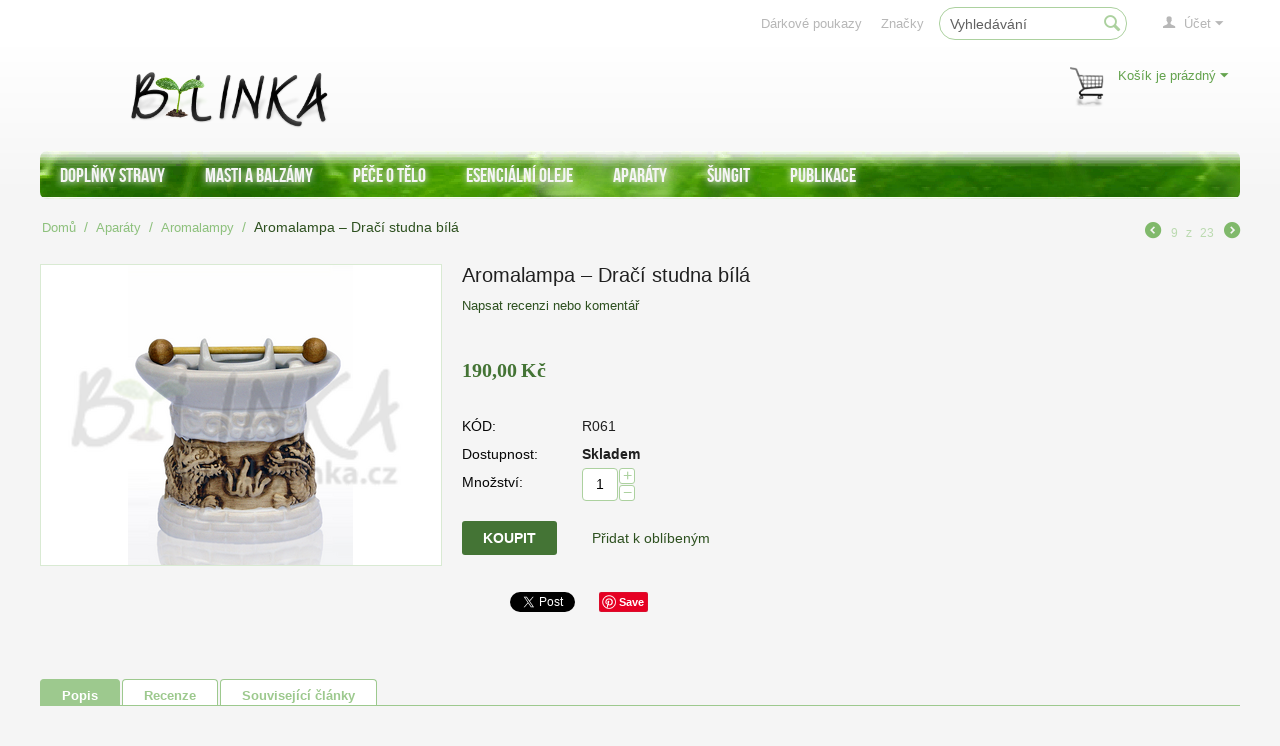

--- FILE ---
content_type: text/html; charset=utf-8
request_url: https://bylinka.cz/shop/aromalampa-draci-studna-bila.html
body_size: 16210
content:

<!DOCTYPE html>
<html lang="cs" dir="ltr">
<head>
<link rel="apple-touch-icon" sizes="180x180" href="/apple-touch-icon.png?v=12">
<link rel="icon" type="image/png" href="/favicon-32x32.png?v=12" sizes="32x32">
<link rel="icon" type="image/png" href="/favicon-16x16.png?v=12" sizes="16x16">
<link rel="manifest" href="/manifest.json?v=12">
<link rel="mask-icon" href="/safari-pinned-tab.svg?v=12" color="#5bbad5">
<link rel="shortcut icon" href="/favicon.ico?v=12">
<meta name="theme-color" content="#ffffff">
<title>Aromalampa – Dračí studna bílá</title>

<base href="https://bylinka.cz/shop/" />
<meta http-equiv="Content-Type" content="text/html; charset=utf-8" data-ca-mode="full" />
<meta name="viewport" content="width=device-width, initial-scale=1.0, maximum-scale=1.0, user-scalable=0" />

<meta name="description" content="Výška 10 0 cmMateriál keramika dřevoZhotovení ruční práce ve všech fázích" />


<meta name="keywords" content="aromalampa, aroma lampa, aromatizace, provonění, aromaterapie, esenciální, vonný, vonné, vůně, harmonizace" />

            <meta property="og:title" content="Aromalampa – Dračí studna bílá" />
            <meta property="og:url" content="https://bylinka.cz/shop/aromalampa-draci-studna-bila.html" />
            <meta property="og:image" content="http://bylinka.cz/shop/images/watermarked/1/detailed/2/al.draci.studna.bila.jpg" />
            <meta property="og:image:width" content="600" />
            <meta property="og:image:height" content="800" />
            <meta property="og:site_name" content="Bylinka.cz" />
    
                                        <meta property="og:type" content="" />

                                        <link rel="canonical" href="https://bylinka.cz/shop/aromalampa-draci-studna-bila.html" />







<link href="https://bylinka.cz/shop/images/logos/2/favicon.ico" rel="shortcut icon" type="image/x-icon" />
<link type="text/css" rel="stylesheet" href="https://bylinka.cz/shop/var/cache/misc/assets/design/themes/responsive/css/standalone.8c516af2d106505189812b410f34e0701716760620.css" />

<script type="text/javascript" data-no-defer>
(function(i,s,o,g,r,a,m){
    i['GoogleAnalyticsObject']=r;
    i[r]=i[r]||function(){(i[r].q=i[r].q||[]).push(arguments)},i[r].l=1*new Date();
    a=s.createElement(o), m=s.getElementsByTagName(o)[0];
    a.async=1;
    a.src=g;
    m.parentNode.insertBefore(a,m)
})(window,document,'script','//www.google-analytics.com/analytics.js','ga');
ga('create', 'UA-46965075-2', 'auto');
ga('send', 'pageview', '/shop/aromalampa-draci-studna-bila.html');
</script>


</head>

<body>

<div class="ty-tygh  " id="tygh_container">

<div id="ajax_overlay" class="ty-ajax-overlay"></div>
<div id="ajax_loading_box" class="ty-ajax-loading-box"></div>

<div class="cm-notification-container notification-container">
</div>

<div class="ty-helper-container" id="tygh_main_container">
    
         
        
<div class="tygh-top-panel clearfix">
    <div class="container-fluid  top-grid">
                    


                


    <div class="row-fluid ">                <div class="span16 top-links-grid" >
                <div class="ty-dropdown-box  top-my-account ty-float-right">
        <div id="sw_dropdown_135" class="ty-dropdown-box__title cm-combination unlogged">
            
                                <a class="ty-account-info__title" href="https://bylinka.cz/shop/profiles-update-cs.html">
        <i class="ty-icon-user"></i>&nbsp;
        <span class="ty-account-info__title-txt" >Účet</span>
        <i class="ty-icon-down-micro ty-account-info__user-arrow"></i>
    </a>

                        

        </div>
        <div id="dropdown_135" class="cm-popup-box ty-dropdown-box__content hidden">
            

<div id="account_info_135">
        <ul class="ty-account-info">
        
                        <li class="ty-account-info__item ty-dropdown-box__item"><a class="ty-account-info__a underlined" href="https://bylinka.cz/shop/orders-cs.html" rel="nofollow">Agenda</a></li>
                    
<li class="ty-account-info__item ty-dropdown-box__item"><a class="ty-account-info__a" href="https://bylinka.cz/shop/wishlist-cs.html" rel="nofollow">Oblíbené položky</a></li>
    </ul>

            <div class="ty-account-info__orders updates-wrapper track-orders" id="track_orders_block_135">
            <form action="https://bylinka.cz/shop/" method="POST" class="cm-ajax cm-post cm-ajax-full-render" name="track_order_quick">
                <input type="hidden" name="result_ids" value="track_orders_block_*" />
                <input type="hidden" name="return_url" value="index.php?dispatch=products.view&amp;product_id=1186" />

                <div class="ty-account-info__orders-txt">Sledování objednávek</div>

                <div class="ty-account-info__orders-input ty-control-group ty-input-append">
                    <label for="track_order_item135" class="cm-required hidden">Sledování objednávek</label>
                    <input type="text" size="20" class="ty-input-text cm-hint" id="track_order_item135" name="track_data" value="Č. objednávky/E-mail" />
                    <button title="Klik" class="ty-btn-go" type="submit"><i class="ty-btn-go__icon ty-icon-right-dir"></i></button>
<input type="hidden" name="dispatch" value="orders.track_request" />
                            
        <div class="captcha ty-control-group">
                    <p>
                <img id="verification_image_iv_6973c497342ec" class="ty-captcha__img" src="https://bylinka.cz/shop/index.php?dispatch=image.captcha&amp;verification_id=iv_6973c497342ec&amp;iv_6973c497342ec=" alt="" onclick="this.src += '|1' ;" width="110" height="30" />
                <i class="ty-icon-refresh ty-captcha__refresh" onclick="document.getElementById('verification_image_iv_6973c497342ec').src += '|1';"></i>
            </p>
                    <label for="verification_answer_iv_6973c497342ec" class="cm-required ty-captcha__label">Pro ochranu proti spamovým programům</label>
                    <input class="ty-captcha__input cm-autocomplete-off" type="text" id="verification_answer_iv_6973c497342ec" name="verification_answer" value= "" />
            <input type="hidden" name="verification_id" value= "iv_6973c497342ec" />
                <div  class="ty-captcha__txt left">přepište, prosím, symboly z pravého pole do levého.</div>
    </div>

                </div>
            </form>
        <!--track_orders_block_135--></div>
    
    <div class="ty-account-info__buttons buttons-container">
                    <a href="https://bylinka.cz/shop/login-cs.html?return_url=index.php%3Fdispatch%3Dproducts.view%26product_id%3D1186"  data-ca-target-id="login_block135" class="cm-dialog-opener cm-dialog-auto-size ty-btn ty-btn__secondary" rel="nofollow">Přihlášení</a><a href="https://bylinka.cz/shop/profiles-add-cs.html" rel="nofollow" class="ty-btn ty-btn__primary">Vytvořit účet</a>
                            <div  id="login_block135" class="hidden" title="Přihlášení">
                    <div class="ty-login-popup">
                        

        <form name="popup135_form" action="https://bylinka.cz/shop/" method="post">
    <input type="hidden" name="return_url" value="index.php?dispatch=products.view&amp;product_id=1186" />
    <input type="hidden" name="redirect_url" value="index.php?dispatch=products.view&amp;product_id=1186" />

                <div class="ty-control-group">
            <label for="login_popup135" class="ty-login__filed-label ty-control-group__label cm-required cm-trim cm-email">E-mail</label>
            <input type="text" id="login_popup135" name="user_login" size="30" value="" class="ty-login__input cm-focus" />
        </div>

        <div class="ty-control-group ty-password-forgot">
            <label for="psw_popup135" class="ty-login__filed-label ty-control-group__label ty-password-forgot__label cm-required">Heslo</label><a href="https://bylinka.cz/shop/index.php?dispatch=auth.recover_password" class="ty-password-forgot__a"  tabindex="5">Zapomenuté heslo?</a>
            <input type="password" id="psw_popup135" name="password" size="30" value="" class="ty-login__input" maxlength="32" />
        </div>

                    <div class="ty-login-reglink ty-center">
                <a class="ty-login-reglink__a" href="https://bylinka.cz/shop/profiles-add-cs.html" rel="nofollow">VYTVOŘIT ÚČET</a>
            </div>
        
                
        <div class="captcha ty-control-group">
                    <label for="verification_answer_iv_6973c49734735" class="cm-required ty-captcha__label">Pro ochranu proti spamovým programům</label>
                    <div class="cm-field-container">
                    <input class="ty-captcha__input cm-autocomplete-off" type="text" id="verification_answer_iv_6973c49734735" name="verification_answer" value= "" />
            <input type="hidden" name="verification_id" value= "iv_6973c49734735" />
                    <div class="ty-captcha__code">
                <img id="verification_image_iv_6973c49734735" class="ty-captcha__img" src="https://bylinka.cz/shop/index.php?dispatch=image.captcha&amp;verification_id=iv_6973c49734735&amp;no_session=Y&amp;iv_6973c49734735=" alt="" onclick="this.src += '|1' ;"  width="110" height="30" />
                <i class="ty-icon-refresh ty-captcha__refresh" onclick="document.getElementById('verification_image_iv_6973c49734735').src += '|1';"></i>
            </div>
            </div><!-- close .cm-field-container  -->
                <div  class="ty-captcha__txt left">přepište, prosím, symboly z pravého pole do levého.</div>
    </div>


        
        
            <div class="buttons-container clearfix">
                <div class="ty-float-right">
                        
 
    <button  class="ty-btn__login ty-btn__secondary ty-btn" type="submit" name="dispatch[auth.login]" >Přihlášení</button>


                </div>
                <div class="ty-login__remember-me">
                    <label for="remember_me_popup135" class="ty-login__remember-me-label"><input class="checkbox" type="checkbox" name="remember_me" id="remember_me_popup135" value="Y" />Zapamatuj si mě</label>
                </div>
            </div>
        

    </form>


                    </div>
                </div>
                        </div>
<!--account_info_135--></div>

        </div>
    </div><div class=" top-search ty-float-right">
        <div class="ty-search-block">
    <form action="https://bylinka.cz/shop/" name="search_form" method="get">
        <input type="hidden" name="subcats" value="Y" />
        <input type="hidden" name="pcode_from_q" value="Y" />
        <input type="hidden" name="pshort" value="Y" />
        <input type="hidden" name="pfull" value="Y" />
        <input type="hidden" name="pname" value="Y" />
        <input type="hidden" name="pkeywords" value="Y" />
        <input type="hidden" name="search_performed" value="Y" />

        


        <input type="text" name="q" size="17" value="" id="search_input" title="Vyhledávání" class="ty-search-block__input cm-hint" /><button title="Vyhledávání" class="ty-search-magnifier" type="submit"><i class="ty-icon-search"></i></button>
<input type="hidden" name="dispatch" value="search.results" />
        
    </form>
</div>


    </div><div class=" top-quick-links ty-float-right">
        
    

        <div class="ty-text-links-wrapper">
        <span id="sw_text_links_136" class="ty-text-links-btn cm-combination visible-phone">
            <i class="ty-icon-short-list"></i>
            <i class="ty-icon-down-micro ty-text-links-btn__arrow"></i>
        </span>
    
        <ul id="text_links_136" class="ty-text-links cm-popup-box ty-text-links_show_inline">
                            <li class="ty-text-links__item ty-level-0">
                    <a class="ty-text-links__a" href="https://bylinka.cz/shop/gift-certificates-cs.html">Dárkové poukazy</a> 
                                    </li>
                            <li class="ty-text-links__item ty-level-0">
                    <a class="ty-text-links__a" href="https://bylinka.cz/shop/index.php?dispatch=product_features.view_all&amp;filter_id=14">Značky</a> 
                                    </li>
                    </ul>

        </div>
    
    </div>
        </div>
    </div>
</div>
</div>

<div class="tygh-header clearfix">
    <div class="container-fluid  header-grid">
                    


    <div class="row-fluid ">                <div class="span5 offset1 top-logo-grid" >
                <div class=" top-logo">
        <div class="ty-logo-container">
    <a href="https://bylinka.cz/shop/" title="Bylinka.cz">
        <img src="https://bylinka.cz/shop/images/logos/2/logo_bylinka_5ddp-vm.png" width="223" height="57" alt="Bylinka.cz" class="ty-logo-container__image" />
    </a>
</div>
    </div>
        </div>
                    


                


                


                    <div class="span10 cart-content-grid" >
                <div class=" top-cart-content ty-float-right">
        
    <div class="ty-dropdown-box" id="cart_status_140">
         <div id="sw_dropdown_140" class="ty-dropdown-box__title cm-combination">
        <a href="https://bylinka.cz/shop/cart-cs.html">
            
                                    <i class="ty-minicart__icon ty-icon-basket empty"></i>
                    <span class="ty-minicart-title empty-cart ty-hand">&nbsp;&nbsp;&nbsp;&nbsp;&nbsp;&nbsp;&nbsp;Košík je prázdný</span>
                    <i class="ty-icon-down-micro"></i>
                            

        </a>
        </div>
        <div id="dropdown_140" class="cm-popup-box ty-dropdown-box__content hidden">
            
                <div class="cm-cart-content cm-cart-content-thumb cm-cart-content-delete">
                        <div class="ty-cart-items">
                                                            <div class="ty-cart-items__empty ty-center">&nbsp;&nbsp;&nbsp;&nbsp;&nbsp;&nbsp;&nbsp;Košík je prázdný</div>
                                                    </div>

                                                <div class="cm-cart-buttons ty-cart-content__buttons buttons-container hidden">
                            <div class="ty-float-left">
                                <a href="https://bylinka.cz/shop/cart-cs.html" rel="nofollow" class="ty-btn ty-btn__secondary">Zobrazit košík</a>
                            </div>
                                                        <div class="ty-float-right">
                                <a href="https://bylinka.cz/shop/checkout-cs.html" rel="nofollow" class="ty-btn ty-btn__primary">Zaplatit</a>
                            </div>
                                                    </div>
                        
                </div>
            

        </div>
    <!--cart_status_140--></div>



    </div>
        </div>
    </div>                


    <div class="row-fluid ">                <div class="span16 top-menu-grid" >
                <ul class="ty-menu__items cm-responsive-menu">
        
            <li class="ty-menu__item ty-menu__menu-btn visible-phone">
                <a class="ty-menu__item-link">
                    <i class="ty-icon-short-list"></i>
                    <span>Menu</span>
                </a>
            </li>

                                            
                        <li class="ty-menu__item cm-menu-item-responsive">
                                            <a class="ty-menu__item-toggle visible-phone cm-responsive-menu-toggle">
                            <i class="ty-menu__icon-open ty-icon-down-open"></i>
                            <i class="ty-menu__icon-hide ty-icon-up-open"></i>
                        </a>
                                        <a  href="https://bylinka.cz/shop/doplnky-stravy.html" class="ty-menu__item-link">
                        Doplňky stravy
                    </a>
                
                                            <div class="ty-menu__submenu" id="topmenu_9_e76ae2e3b50c778f05041bfec71570ea">
                            
                                <ul class="ty-menu__submenu-items cm-responsive-menu-submenu">
                                                                            <li class="ty-top-mine__submenu-col">
                                                                                        <div class="ty-menu__submenu-item-header">
                                                <a href="https://bylinka.cz/shop/preparaty.html" class="ty-menu__submenu-link">Preparáty</a>
                                            </div>
                                                                                            <a class="ty-menu__item-toggle visible-phone cm-responsive-menu-toggle">
                                                    <i class="ty-menu__icon-open ty-icon-down-open"></i>
                                                    <i class="ty-menu__icon-hide ty-icon-up-open"></i>
                                                </a>
                                                                                        <div class="ty-menu__submenu">
                                                <ul class="ty-menu__submenu-list cm-responsive-menu-submenu">
                                                                                                            
                                                                                                                                                                                <li class="ty-menu__submenu-item">
                                                                <a href="https://bylinka.cz/shop/tablety.html"                                                                        class="ty-menu__submenu-link">Tablety</a>
                                                            </li>
                                                                                                                                                                                <li class="ty-menu__submenu-item">
                                                                <a href="https://bylinka.cz/shop/extrakty-a-tinktury.html"                                                                        class="ty-menu__submenu-link">Extrakty a tinktury</a>
                                                            </li>
                                                                                                                                                                                <li class="ty-menu__submenu-item">
                                                                <a href="https://bylinka.cz/shop/fytokomplexy.html"                                                                        class="ty-menu__submenu-link">Fytokomplexy</a>
                                                            </li>
                                                                                                                                                                                <li class="ty-menu__submenu-item">
                                                                <a href="https://bylinka.cz/shop/synchrovitals.html"                                                                        class="ty-menu__submenu-link">SynchroVitals</a>
                                                            </li>
                                                                                                                                                                                <li class="ty-menu__submenu-item">
                                                                <a href="https://bylinka.cz/shop/sibirsky-propolis.html"                                                                        class="ty-menu__submenu-link">Sibiřský propolis</a>
                                                            </li>
                                                                                                                                                                                <li class="ty-menu__submenu-item">
                                                                <a href="https://bylinka.cz/shop/nealkoholicke-balzamy.html"                                                                        class="ty-menu__submenu-link">Nealkoholické balzámy</a>
                                                            </li>
                                                                                                                                                                                <li class="ty-menu__submenu-item">
                                                                <a href="https://bylinka.cz/shop/komplexy.html"                                                                        class="ty-menu__submenu-link">Komplexy</a>
                                                            </li>
                                                                                                                                                                                <li class="ty-menu__submenu-item">
                                                                <a href="https://bylinka.cz/shop/organicke-mineraly-elemvitals.html"                                                                        class="ty-menu__submenu-link">Organické minerály / ElemVitals</a>
                                                            </li>
                                                                                                                                                                                <li class="ty-menu__submenu-item">
                                                                <a href="https://bylinka.cz/shop/enterosgel.html"                                                                        class="ty-menu__submenu-link">Enterosgel</a>
                                                            </li>
                                                                                                                                                                                <li class="ty-menu__submenu-item">
                                                                <a href="https://bylinka.cz/shop/sirupy.html"                                                                        class="ty-menu__submenu-link">Sirupy</a>
                                                            </li>
                                                                                                                                                                        

                                                                                                    </ul>
                                            </div>
                                        </li>
                                                                            <li class="ty-top-mine__submenu-col">
                                                                                        <div class="ty-menu__submenu-item-header">
                                                <a href="https://bylinka.cz/shop/potraviny.html" class="ty-menu__submenu-link">Potraviny</a>
                                            </div>
                                                                                            <a class="ty-menu__item-toggle visible-phone cm-responsive-menu-toggle">
                                                    <i class="ty-menu__icon-open ty-icon-down-open"></i>
                                                    <i class="ty-menu__icon-hide ty-icon-up-open"></i>
                                                </a>
                                                                                        <div class="ty-menu__submenu">
                                                <ul class="ty-menu__submenu-list cm-responsive-menu-submenu">
                                                                                                            
                                                                                                                                                                                <li class="ty-menu__submenu-item">
                                                                <a href="https://bylinka.cz/shop/drte.html"                                                                        class="ty-menu__submenu-link">Drtě a oříšky</a>
                                                            </li>
                                                                                                                                                                                <li class="ty-menu__submenu-item">
                                                                <a href="https://bylinka.cz/shop/caje.html"                                                                        class="ty-menu__submenu-link">Čaje a byliny</a>
                                                            </li>
                                                                                                                                                                                <li class="ty-menu__submenu-item">
                                                                <a href="https://bylinka.cz/shop/cikorky-a-kavy.html"                                                                        class="ty-menu__submenu-link">Cikorky a kávy</a>
                                                            </li>
                                                                                                                                                                                <li class="ty-menu__submenu-item">
                                                                <a href="https://bylinka.cz/shop/zelena-kava.html"                                                                        class="ty-menu__submenu-link">Zelená káva</a>
                                                            </li>
                                                                                                                                                                                <li class="ty-menu__submenu-item">
                                                                <a href="https://bylinka.cz/shop/koreni.html"                                                                        class="ty-menu__submenu-link">Koření</a>
                                                            </li>
                                                                                                                                                                                <li class="ty-menu__submenu-item">
                                                                <a href="https://bylinka.cz/shop/chalva.html"                                                                        class="ty-menu__submenu-link">Chalva</a>
                                                            </li>
                                                                                                                                                                                <li class="ty-menu__submenu-item">
                                                                <a href="https://bylinka.cz/shop/stavy-a-napoje.html"                                                                        class="ty-menu__submenu-link">Šťávy a nápoje</a>
                                                            </li>
                                                                                                                                                                        

                                                                                                    </ul>
                                            </div>
                                        </li>
                                                                            <li class="ty-top-mine__submenu-col">
                                                                                        <div class="ty-menu__submenu-item-header">
                                                <a href="https://bylinka.cz/shop/lecive-oleje.html" class="ty-menu__submenu-link">Oleje za studena lisované</a>
                                            </div>
                                                                                            <a class="ty-menu__item-toggle visible-phone cm-responsive-menu-toggle">
                                                    <i class="ty-menu__icon-open ty-icon-down-open"></i>
                                                    <i class="ty-menu__icon-hide ty-icon-up-open"></i>
                                                </a>
                                                                                        <div class="ty-menu__submenu">
                                                <ul class="ty-menu__submenu-list cm-responsive-menu-submenu">
                                                                                                            
                                                                                                                                                                                <li class="ty-menu__submenu-item">
                                                                <a href="https://bylinka.cz/shop/50-ml.html"                                                                        class="ty-menu__submenu-link">Objem 50ml</a>
                                                            </li>
                                                                                                                                                                                <li class="ty-menu__submenu-item">
                                                                <a href="https://bylinka.cz/shop/100-ml.html"                                                                        class="ty-menu__submenu-link">Objem 100ml</a>
                                                            </li>
                                                                                                                                                                                <li class="ty-menu__submenu-item">
                                                                <a href="https://bylinka.cz/shop/200-ml.html"                                                                        class="ty-menu__submenu-link">Objem 200ml</a>
                                                            </li>
                                                                                                                                                                                <li class="ty-menu__submenu-item">
                                                                <a href="https://bylinka.cz/shop/250-ml.html"                                                                        class="ty-menu__submenu-link">Objem 250ml</a>
                                                            </li>
                                                                                                                                                                                <li class="ty-menu__submenu-item">
                                                                <a href="https://bylinka.cz/shop/500-ml.html"                                                                        class="ty-menu__submenu-link">Objem 500ml</a>
                                                            </li>
                                                                                                                                                                        

                                                                                                    </ul>
                                            </div>
                                        </li>
                                                                                                        </ul>
                            

                        </div>
                    
                            </li>
                                            
                        <li class="ty-menu__item ty-menu__item-nodrop">
                                        <a  href="https://bylinka.cz/shop/masti-a-balzamy.html" class="ty-menu__item-link">
                        Masti a balzámy
                    </a>
                            </li>
                                            
                        <li class="ty-menu__item cm-menu-item-responsive">
                                            <a class="ty-menu__item-toggle visible-phone cm-responsive-menu-toggle">
                            <i class="ty-menu__icon-open ty-icon-down-open"></i>
                            <i class="ty-menu__icon-hide ty-icon-up-open"></i>
                        </a>
                                        <a  href="https://bylinka.cz/shop/pece-o-telo.html" class="ty-menu__item-link">
                        Péče o tělo
                    </a>
                
                                            <div class="ty-menu__submenu" id="topmenu_9_654617840b18f3e8af6a999e720be470">
                            
                                <ul class="ty-menu__submenu-items cm-responsive-menu-submenu">
                                                                            <li class="ty-top-mine__submenu-col">
                                                                                        <div class="ty-menu__submenu-item-header">
                                                <a href="https://bylinka.cz/shop/pece-o-pokozku-a-plet.html" class="ty-menu__submenu-link">Péče o pokožku a pleť</a>
                                            </div>
                                                                                            <a class="ty-menu__item-toggle visible-phone cm-responsive-menu-toggle">
                                                    <i class="ty-menu__icon-open ty-icon-down-open"></i>
                                                    <i class="ty-menu__icon-hide ty-icon-up-open"></i>
                                                </a>
                                                                                        <div class="ty-menu__submenu">
                                                <ul class="ty-menu__submenu-list cm-responsive-menu-submenu">
                                                                                                            
                                                                                                                                                                                <li class="ty-menu__submenu-item">
                                                                <a href="https://bylinka.cz/shop/kosmeticke-kremy-a-masky-cs.html"                                                                        class="ty-menu__submenu-link">Kosmetické krémy, masky, mléka a séra</a>
                                                            </li>
                                                                                                                                                                                <li class="ty-menu__submenu-item">
                                                                <a href="https://bylinka.cz/shop/chronolong.html"                                                                        class="ty-menu__submenu-link">Chronolong</a>
                                                            </li>
                                                                                                                                                                                <li class="ty-menu__submenu-item">
                                                                <a href="https://bylinka.cz/shop/ciste-kosmeticke-oleje.html"                                                                        class="ty-menu__submenu-link">Čisté kosmetické oleje</a>
                                                            </li>
                                                                                                                                                                                <li class="ty-menu__submenu-item">
                                                                <a href="https://bylinka.cz/shop/specialni-kosmeticke-oleje.html"                                                                        class="ty-menu__submenu-link">Speciální kosmetické oleje</a>
                                                            </li>
                                                                                                                                                                                <li class="ty-menu__submenu-item">
                                                                <a href="https://bylinka.cz/shop/peeling.html"                                                                        class="ty-menu__submenu-link">Peeling</a>
                                                            </li>
                                                                                                                                                                                <li class="ty-menu__submenu-item">
                                                                <a href="https://bylinka.cz/shop/kosmeticke-jily.html"                                                                        class="ty-menu__submenu-link">Kosmetické jíly</a>
                                                            </li>
                                                                                                                                                                                <li class="ty-menu__submenu-item">
                                                                <a href="https://bylinka.cz/shop/masazni-oleje.html"                                                                        class="ty-menu__submenu-link">Masážní oleje</a>
                                                            </li>
                                                                                                                                                                        

                                                                                                    </ul>
                                            </div>
                                        </li>
                                                                            <li class="ty-top-mine__submenu-col">
                                                                                        <div class="ty-menu__submenu-item-header">
                                                <a href="https://bylinka.cz/shop/pece-o-vlasy.html" class="ty-menu__submenu-link">Péče o vlasy</a>
                                            </div>
                                                                                            <a class="ty-menu__item-toggle visible-phone cm-responsive-menu-toggle">
                                                    <i class="ty-menu__icon-open ty-icon-down-open"></i>
                                                    <i class="ty-menu__icon-hide ty-icon-up-open"></i>
                                                </a>
                                                                                        <div class="ty-menu__submenu">
                                                <ul class="ty-menu__submenu-list cm-responsive-menu-submenu">
                                                                                                            
                                                                                                                                                                                <li class="ty-menu__submenu-item">
                                                                <a href="https://bylinka.cz/shop/sampony.html"                                                                        class="ty-menu__submenu-link">Šampony</a>
                                                            </li>
                                                                                                                                                                                <li class="ty-menu__submenu-item">
                                                                <a href="https://bylinka.cz/shop/masky-na-vlasy.html"                                                                        class="ty-menu__submenu-link">Masky, balzámy, oleje a séra na vlasy</a>
                                                            </li>
                                                                                                                                                                        

                                                                                                    </ul>
                                            </div>
                                        </li>
                                                                            <li class="ty-top-mine__submenu-col">
                                                                                        <div class="ty-menu__submenu-item-header">
                                                <a href="https://bylinka.cz/shop/pece-o-zuby.html" class="ty-menu__submenu-link">Péče o zuby</a>
                                            </div>
                                                                                            <a class="ty-menu__item-toggle visible-phone cm-responsive-menu-toggle">
                                                    <i class="ty-menu__icon-open ty-icon-down-open"></i>
                                                    <i class="ty-menu__icon-hide ty-icon-up-open"></i>
                                                </a>
                                                                                        <div class="ty-menu__submenu">
                                                <ul class="ty-menu__submenu-list cm-responsive-menu-submenu">
                                                                                                            
                                                                                                                                                                                <li class="ty-menu__submenu-item">
                                                                <a href="https://bylinka.cz/shop/zvykaci-pryskyrice.html"                                                                        class="ty-menu__submenu-link">Žvýkací pryskyřice</a>
                                                            </li>
                                                                                                                                                                                <li class="ty-menu__submenu-item">
                                                                <a href="https://bylinka.cz/shop/zubni-pasty.html"                                                                        class="ty-menu__submenu-link">Zubní pasty</a>
                                                            </li>
                                                                                                                                                                                <li class="ty-menu__submenu-item">
                                                                <a href="https://bylinka.cz/shop/ustni-vody.html"                                                                        class="ty-menu__submenu-link">Ústní vody</a>
                                                            </li>
                                                                                                                                                                        

                                                                                                    </ul>
                                            </div>
                                        </li>
                                                                            <li class="ty-top-mine__submenu-col">
                                                                                        <div class="ty-menu__submenu-item-header">
                                                <a href="https://bylinka.cz/shop/pece-o-ruce.html" class="ty-menu__submenu-link">Péče o ruce a nohy</a>
                                            </div>
                                                                                        <div class="ty-menu__submenu">
                                                <ul class="ty-menu__submenu-list cm-responsive-menu-submenu">
                                                                                                    </ul>
                                            </div>
                                        </li>
                                                                            <li class="ty-top-mine__submenu-col">
                                                                                        <div class="ty-menu__submenu-item-header">
                                                <a href="https://bylinka.cz/shop/sprcha-a-lazen.html" class="ty-menu__submenu-link">Sprcha a lázeň</a>
                                            </div>
                                                                                            <a class="ty-menu__item-toggle visible-phone cm-responsive-menu-toggle">
                                                    <i class="ty-menu__icon-open ty-icon-down-open"></i>
                                                    <i class="ty-menu__icon-hide ty-icon-up-open"></i>
                                                </a>
                                                                                        <div class="ty-menu__submenu">
                                                <ul class="ty-menu__submenu-list cm-responsive-menu-submenu">
                                                                                                            
                                                                                                                                                                                <li class="ty-menu__submenu-item">
                                                                <a href="https://bylinka.cz/shop/francouzska-bio-mydla.html"                                                                        class="ty-menu__submenu-link">Francouzská BIO mýdla</a>
                                                            </li>
                                                                                                                                                                                <li class="ty-menu__submenu-item">
                                                                <a href="https://bylinka.cz/shop/intimni-hygiena.html"                                                                        class="ty-menu__submenu-link">Intimní hygiena</a>
                                                            </li>
                                                                                                                                                                                <li class="ty-menu__submenu-item">
                                                                <a href="https://bylinka.cz/shop/gely-a-mydla.html"                                                                        class="ty-menu__submenu-link">Gely a mýdla</a>
                                                            </li>
                                                                                                                                                                                <li class="ty-menu__submenu-item">
                                                                <a href="https://bylinka.cz/shop/soli-do-koupele.html"                                                                        class="ty-menu__submenu-link">Soli do koupele</a>
                                                            </li>
                                                                                                                                                                                <li class="ty-menu__submenu-item">
                                                                <a href="https://bylinka.cz/shop/peny-do-koupele.html"                                                                        class="ty-menu__submenu-link">Pěny do koupele</a>
                                                            </li>
                                                                                                                                                                        

                                                                                                    </ul>
                                            </div>
                                        </li>
                                                                                                        </ul>
                            

                        </div>
                    
                            </li>
                                            
                        <li class="ty-menu__item cm-menu-item-responsive">
                                            <a class="ty-menu__item-toggle visible-phone cm-responsive-menu-toggle">
                            <i class="ty-menu__icon-open ty-icon-down-open"></i>
                            <i class="ty-menu__icon-hide ty-icon-up-open"></i>
                        </a>
                                        <a  href="https://bylinka.cz/shop/esencialni-oleje.html" class="ty-menu__item-link">
                        Esenciální oleje
                    </a>
                
                                        
                        <div class="ty-menu__submenu">
                            <ul class="ty-menu__submenu-items ty-menu__submenu-items-simple cm-responsive-menu-submenu">
                                

                                                                                                        <li class="ty-menu__submenu-item">
                                        <a class="ty-menu__submenu-link"  href="https://bylinka.cz/shop/ciste-esencialni-oleje.html">Čisté esenciální oleje</a>
                                    </li>
                                                                                                        <li class="ty-menu__submenu-item">
                                        <a class="ty-menu__submenu-link"  href="https://bylinka.cz/shop/esencialni-oleje-zverokruh.html">Esenciální oleje Zvěrokruh</a>
                                    </li>
                                                                                                        <li class="ty-menu__submenu-item">
                                        <a class="ty-menu__submenu-link"  href="https://bylinka.cz/shop/esencialni-oleje-do-sauny.html">Esenciální oleje do sauny</a>
                                    </li>
                                                                                                        <li class="ty-menu__submenu-item">
                                        <a class="ty-menu__submenu-link"  href="https://bylinka.cz/shop/aromakompozice.html">Aromakompozice</a>
                                    </li>
                                                                                                        <li class="ty-menu__submenu-item">
                                        <a class="ty-menu__submenu-link"  href="https://bylinka.cz/shop/interierove-vune.html">Interiérové vůně</a>
                                    </li>
                                                                
                                

                            </ul>
                        </div>
                    
                            </li>
                                            
                        <li class="ty-menu__item cm-menu-item-responsive ty-menu__item-active">
                                            <a class="ty-menu__item-toggle visible-phone cm-responsive-menu-toggle">
                            <i class="ty-menu__icon-open ty-icon-down-open"></i>
                            <i class="ty-menu__icon-hide ty-icon-up-open"></i>
                        </a>
                                        <a  href="https://bylinka.cz/shop/aparaty.html" class="ty-menu__item-link">
                        Aparáty
                    </a>
                
                                        
                        <div class="ty-menu__submenu">
                            <ul class="ty-menu__submenu-items ty-menu__submenu-items-simple cm-responsive-menu-submenu">
                                

                                                                                                        <li class="ty-menu__submenu-item ty-menu__submenu-item-active">
                                        <a class="ty-menu__submenu-link"  href="https://bylinka.cz/shop/aromalampy.html">Aromalampy</a>
                                    </li>
                                                                                                        <li class="ty-menu__submenu-item">
                                        <a class="ty-menu__submenu-link"  href="https://bylinka.cz/shop/napojove-sady.html">Nápojové sady</a>
                                    </li>
                                                                                                        <li class="ty-menu__submenu-item">
                                        <a class="ty-menu__submenu-link"  href="https://bylinka.cz/shop/vyrobky-z-cedru.html">Výrobky z cedru</a>
                                    </li>
                                                                                                        <li class="ty-menu__submenu-item">
                                        <a class="ty-menu__submenu-link"  href="https://bylinka.cz/shop/pomucky.html">Pomůcky</a>
                                    </li>
                                                                
                                

                            </ul>
                        </div>
                    
                            </li>
                                            
                        <li class="ty-menu__item ty-menu__item-nodrop">
                                        <a  href="https://bylinka.cz/shop/sungit.html" class="ty-menu__item-link">
                        Šungit
                    </a>
                            </li>
                                            
                        <li class="ty-menu__item ty-menu__item-nodrop">
                                        <a  href="https://bylinka.cz/shop/publikace.html" class="ty-menu__item-link">
                        Publikace
                    </a>
                            </li>
        
        

    </ul>
        </div>
    </div>
</div>
</div>

<div class="tygh-content clearfix">
    <div class="container-fluid  content-grid">
                    


    <div class="row-fluid ">                <div class="span16 breadcrumbs-grid" >
                <div id="breadcrumbs_10">

    <div class="ty-breadcrumbs clearfix">
        <a href="https://bylinka.cz/shop/" class="ty-breadcrumbs__a">Domů</a><span class="ty-breadcrumbs__slash">/</span><a href="https://bylinka.cz/shop/aparaty.html" class="ty-breadcrumbs__a">Aparáty</a><span class="ty-breadcrumbs__slash">/</span><a href="https://bylinka.cz/shop/aromalampy.html" class="ty-breadcrumbs__a">Aromalampy</a><span class="ty-breadcrumbs__slash">/</span><span class="ty-breadcrumbs__current">Aromalampa – Dračí studna bílá</span>	<div class="ty-product-switcher">
	    <a class="ty-product-switcher__a ty-product-switcher__a-left " href="https://bylinka.cz/shop/aromalampa-draci-pagoda-bila.html" title="Předchozí" ><i class="ty-product-switcher__icon ty-icon-left-circle"></i></a>
	        <span class="switcher-selected-product">9</span>
	        <span>z</span>
	        <span class="switcher-total">23</span>
	    <a class="ty-product-switcher__a ty-product-switcher__a-right " href="https://bylinka.cz/shop/aromalampa-draci-studna-cerna.html" title="Další" ><i class="ty-product-switcher__icon ty-icon-right-circle"></i></a>
	</div>

    </div>
<!--breadcrumbs_10--></div>
        </div>
    </div>                


    <div class="row-fluid ">                <div class="span16 main-content-grid" >
                <!-- Inline script moved to the bottom of the page -->
<div class="ty-product-block ty-product-detail">
    <div class="ty-product-block__wrapper clearfix">
    <div itemscope itemtype="http://schema.org/Product">
    <meta itemprop="sku" content="R061" />
    <meta itemprop="name" content="Aromalampa – Dračí studna bílá" />
    <meta itemprop="description" content="&lt;p&gt;&lt;em&gt;Výška&lt;/em&gt;: 10,0 cm&lt;/p&gt;&lt;p&gt;&lt;em&gt;Materiál&lt;/em&gt;: keramika, dřevo&lt;/p&gt;&lt;p&gt;&lt;em&gt;Zhotovení&lt;/em&gt;: ruční práce ve všech fázích&lt;/p&gt;" />

    <div itemprop="offers" itemscope="" itemtype="http://schema.org/Offer">
                        <link itemprop="availability" href="http://schema.org/InStock" />
                            <meta itemprop="priceCurrency" content="CZK"/>
            <meta itemprop="price" content="190"/>
            </div>

    
    


</div>
                                    
    
    






























            <div class="ty-product-block__img-wrapper">
                
                                            <div class="ty-product-block__img cm-reload-1186" id="product_images_1186_update">

                                                            

                            
    
    
    
<div class="ty-product-img cm-preview-wrapper">
<a id="det_img_link_11866973c4973fa6c_2597" data-ca-image-id="preview[product_images_11866973c4973fa6c]" class="cm-image-previewer cm-previewer ty-previewer" data-ca-image-width="600" data-ca-image-height="800" href="https://bylinka.cz/shop/images/watermarked/1/detailed/2/al.draci.studna.bila.jpg" title="Aromalampa – Dračí studna bílá"><img class="ty-pict    "  id="det_img_11866973c4973fa6c_2597"  src="https://bylinka.cz/shop/images/watermarked/1/thumbnails/400/300/detailed/2/al.draci.studna.bila.png" alt="Aromalampa – Dračí studna bílá" title="Aromalampa – Dračí studna bílá"  />
<span class="ty-previewer__icon hidden-phone"></span></a>

</div>



<!-- Inline script moved to the bottom of the page -->
<!-- Inline script moved to the bottom of the page -->



                        <!--product_images_1186_update--></div>
                                    

            </div>
            <div class="ty-product-block__left">
                                <form action="https://bylinka.cz/shop/" method="post" name="product_form_1186" enctype="multipart/form-data" class="cm-disable-empty-files  cm-ajax cm-ajax-full-render cm-ajax-status-middle ">
<input type="hidden" name="result_ids" value="cart_status*,wish_list*,checkout*,account_info*" />
<input type="hidden" name="redirect_url" value="index.php?dispatch=products.view&amp;product_id=1186" />
<input type="hidden" name="product_data[1186][product_id]" value="1186" />


                
                                            <h1 class="ty-product-block-title" >Aromalampa – Dračí studna bílá</h1>
                    
                    
                        <div class="brand">
                            


                        </div>
                    

                
    <div class="ty-discussion__rating-wrapper" id="average_rating_product">
            
            
        
    

    



                <a class="ty-discussion__review-write cm-dialog-opener cm-dialog-auto-size" data-ca-target-id="new_post_dialog_1186" rel="nofollow">Napsat recenzi nebo komentář</a>
    <!--average_rating_product--></div>


                                                                                
                
                                


                <div class="prices-container price-wrap">
                                            <div class="ty-product-prices">
                                        <span class="cm-reload-1186" id="old_price_update_1186">
            
                        

        <!--old_price_update_1186--></span>
    &nbsp;                    
                                            <div class="ty-product-block__price-actual">
                                <span class="cm-reload-1186 ty-price-update" id="price_update_1186">
        <input type="hidden" name="appearance[show_price_values]" value="1" />
        <input type="hidden" name="appearance[show_price]" value="1" />
                                
                                    <span class="ty-price" id="line_discounted_price_1186"><span id="sec_discounted_price_1186" class="ty-price-num">190,00</span>&nbsp;<span class="ty-price-num">Kč</span></span>
                            

                        <!--price_update_1186--></span>

                        </div>
                    
                                                    
                                        <span class="cm-reload-1186" id="line_discount_update_1186">
            <input type="hidden" name="appearance[show_price_values]" value="1" />
            <input type="hidden" name="appearance[show_list_discount]" value="1" />
                    <!--line_discount_update_1186--></span>
    
                        </div>
                                    </div>

                                <div class="ty-product-block__option">
                                                <div class="cm-reload-1186" id="product_options_update_1186">
        <input type="hidden" name="appearance[show_product_options]" value="1" />
        
                                                    
<input type="hidden" name="appearance[details_page]" value="1" />
    <input type="hidden" name="additional_info[info_type]" value="D" />
    <input type="hidden" name="additional_info[get_icon]" value="1" />
    <input type="hidden" name="additional_info[get_detailed]" value="1" />
    <input type="hidden" name="additional_info[get_additional]" value="" />
    <input type="hidden" name="additional_info[get_options]" value="1" />
    <input type="hidden" name="additional_info[get_discounts]" value="1" />
    <input type="hidden" name="additional_info[get_features]" value="" />
    <input type="hidden" name="additional_info[get_extra]" value="" />
    <input type="hidden" name="additional_info[get_taxed_prices]" value="1" />
    <input type="hidden" name="additional_info[get_for_one_product]" value="1" />
    <input type="hidden" name="additional_info[detailed_params]" value="1" />
    <input type="hidden" name="additional_info[features_display_on]" value="C" />


<!-- Inline script moved to the bottom of the page -->

        

    <!--product_options_update_1186--></div>
    
                </div>
                
                <div class="ty-product-block__advanced-option clearfix">
                                                                        <div class="cm-reload-1186" id="advanced_options_update_1186">
            
            
            

        <!--advanced_options_update_1186--></div>
    
                                    </div>

                <div class="ty-product-block__sku">
                                                    <div class="ty-control-group ty-sku-item cm-reload-1186" id="sku_update_1186">
            <input type="hidden" name="appearance[show_sku]" value="1" />
            <label class="ty-control-group__label" id="sku_1186">KÓD:</label>
            <span class="ty-control-group__item" id="product_code_1186">R061</span>
        <!--sku_update_1186--></div>
    
                </div>

                                <div class="ty-product-block__field-group">
                                        
    <div class="cm-reload-1186 stock-wrap" id="product_amount_update_1186">
        <input type="hidden" name="appearance[show_product_amount]" value="1" />
                                                        <div class="ty-control-group product-list-field">
                        <label class="ty-control-group__label">Dostupnost:</label>
                        <span class="ty-qty-in-stock ty-control-group__item" id="in_stock_info_1186">Skladem</span>
                    </div>
                                        <!--product_amount_update_1186--></div>




                                            
        <div class="cm-reload-1186" id="qty_update_1186">
        <input type="hidden" name="appearance[show_qty]" value="1" />
        <input type="hidden" name="appearance[capture_options_vs_qty]" value="" />
                            
                    <div class="ty-qty clearfix changer" id="qty_1186">
                <label class="ty-control-group__label" for="qty_count_1186">Množství:</label>                                <div class="ty-center ty-value-changer cm-value-changer">
                                            <a class="cm-increase ty-value-changer__increase">&#43;</a>
                                        <input type="text" size="5" class="ty-value-changer__input cm-amount" id="qty_count_1186" name="product_data[1186][amount]" value="1" data-ca-min-qty="1" />
                                            <a class="cm-decrease ty-value-changer__decrease">&minus;</a>
                                    </div>
                            </div>
                            <!--qty_update_1186--></div>
    



                                            
                </div>
                
                                    

                
                


 



                <div class="ty-product-block__button">
                    
                                        <div class="cm-reload-1186 " id="add_to_cart_update_1186">
<input type="hidden" name="appearance[show_add_to_cart]" value="1" />
<input type="hidden" name="appearance[show_list_buttons]" value="1" />
<input type="hidden" name="appearance[but_role]" value="big" />
<input type="hidden" name="appearance[quick_view]" value="" />


                    
 
    <button id="button_cart_1186" class="ty-btn__primary ty-btn__big ty-btn__add-to-cart cm-form-dialog-closer ty-btn" type="submit" name="dispatch[checkout.add..1186]" >Koupit</button>


    


        
 
    <a  class="ty-btn ty-btn__text ty-add-to-wish cm-submit text-button" id="button_wishlist_1186" data-ca-dispatch="dispatch[wishlist.add..1186]">Přidat k oblíbeným</a>





<!--add_to_cart_update_1186--></div>


                                        
                </div>

                
                                </form>


                
                
    <ul class="ty-social-buttons">
                        <li class="ty-social-buttons__inline"><div class="g-plusone" data-size="standard" data-annotation="bubble" data-align="left" data-expandTo="top" data-recommendations="yes" ></div>
<!-- Inline script moved to the bottom of the page -->
</li>
                                <li class="ty-social-buttons__inline"><div id="fb-root"></div>
<div class="fb-like" data-lang="cs" data-layout="button_count" data-href="https://bylinka.cz/shop/aromalampa-draci-studna-bila.html" data-send="true" data-show-faces="false" data-action="like" data-font="arial" data-colorscheme="light" data-width="450" ></div>
<!-- Inline script moved to the bottom of the page -->
</li>
                                <li class="ty-social-buttons__inline"><a href="https://twitter.com/share" class="twitter-share-button" data-lang="cs" data-size="medium" data-count="horizontal" data-url="https://bylinka.cz/shop/aromalampa-draci-studna-bila.html" >Tweet</a>
<!-- Inline script moved to the bottom of the page -->
</li>
                                <li class="ty-social-buttons__inline"><a href="//pinterest.com/pin/create/button/?url=https%3A%2F%2Fbylinka.cz%2Fshop%2Faromalampa-draci-studna-bila.html&amp;media=http%3A%2F%2Fbylinka.cz%2Fshop%2Fimages%2Fwatermarked%2F1%2Fdetailed%2F2%2Fal.draci.studna.bila.jpg&amp;description=V%C3%BD%C5%A1ka%3A+10%2C0+cmMateri%C3%A1l%3A+keramika%2C+d%C5%99evoZhotoven%C3%AD%3A+ru%C4%8Dn%C3%AD+pr%C3%A1ce+ve+v%C5%A1ech+f%C3%A1z%C3%ADch" data-pin-do="buttonPin" data-pin-shape="rect" data-pin-height="20" data-pin-color="gray" ><img src="//assets.pinterest.com/images/pidgets/pinit_fg_en_rect_red_20.png" alt="Pinterest"></a>
<!-- Inline script moved to the bottom of the page -->
</li>
                </ul>


                                

                    
                            </div>
        
    
    <div class="ty-discussion-post-popup hidden" id="new_post_dialog_1186" title="Napsat recenzi nebo komentář">
<form action="https://bylinka.cz/shop/" method="post" class=" posts-form" name="add_post_form" id="add_post_form_1186">

<input type="hidden" name="result_ids" value="posts_list*,new_post*,average_rating*">
<input type ="hidden" name="post_data[thread_id]" value="1935" />
<input type ="hidden" name="redirect_url" value="https://bylinka.cz/shop/aromalampa-draci-studna-bila.html?selected_section=discussion#discussion" />
<input type="hidden" name="selected_section" value="" />

<div id="new_post_1186">

<div class="ty-control-group">
    <label for="dsc_name_1186" class="ty-control-group__title cm-required">Vaše jméno</label>
    <input type="text" id="dsc_name_1186" name="post_data[name]" value="" size="50" class="ty-input-text-large" />
</div>

<div class="ty-control-group">
        <label for="rating_1186" class="ty-control-group__title cm-required cm-multiple-radios">Vaše hodnocení</label>
    <div class="clearfix cm-field-container">
    <div class="ty-rating" id="rating_1186">
                        <input type="radio" id="rating_1186_5" class="ty-rating__check" name="post_data[rating_value]" value="5" /><label class="ty-rating__label" for="rating_1186_5" title="Skvělé">Skvělé</label>
                        <input type="radio" id="rating_1186_4" class="ty-rating__check" name="post_data[rating_value]" value="4" /><label class="ty-rating__label" for="rating_1186_4" title="Velmi dobré">Velmi dobré</label>
                        <input type="radio" id="rating_1186_3" class="ty-rating__check" name="post_data[rating_value]" value="3" /><label class="ty-rating__label" for="rating_1186_3" title="Průměrné">Průměrné</label>
                        <input type="radio" id="rating_1186_2" class="ty-rating__check" name="post_data[rating_value]" value="2" /><label class="ty-rating__label" for="rating_1186_2" title="Nic moc">Nic moc</label>
                        <input type="radio" id="rating_1186_1" class="ty-rating__check" name="post_data[rating_value]" value="1" /><label class="ty-rating__label" for="rating_1186_1" title="Špatné">Špatné</label>
            </div>
</div>
</div>


<div class="ty-control-group">
    <label for="dsc_message_1186" class="ty-control-group__title cm-required">Text</label>
    <textarea id="dsc_message_1186" name="post_data[message]" class="ty-input-textarea ty-input-text-large" rows="5" cols="72"></textarea>
</div>



        
        <div class="captcha ty-control-group">
                    <label for="verification_answer_iv_6973c49742986" class="cm-required ty-captcha__label">Pro ochranu proti spamovým programům</label>
                    <div class="cm-field-container">
                    <input class="ty-captcha__input cm-autocomplete-off" type="text" id="verification_answer_iv_6973c49742986" name="verification_answer" value= "" />
            <input type="hidden" name="verification_id" value= "iv_6973c49742986" />
                    <div class="ty-captcha__code">
                <img id="verification_image_iv_6973c49742986" class="ty-captcha__img" src="https://bylinka.cz/shop/index.php?dispatch=image.captcha&amp;verification_id=iv_6973c49742986&amp;no_session=Y&amp;iv_6973c49742986=" alt="" onclick="this.src += '|1' ;"  width="110" height="30" />
                <i class="ty-icon-refresh ty-captcha__refresh" onclick="document.getElementById('verification_image_iv_6973c49742986').src += '|1';"></i>
            </div>
            </div><!-- close .cm-field-container  -->
                <div >přepište, prosím, symboly z pravého pole do levého.</div>
    </div>


<!--new_post_1186--></div>

<div class="buttons-container">
        
 
    <button  class="ty-btn__secondary ty-btn" type="submit" name="dispatch[discussion.add]" >Odeslat</button>


</div>

</form>
</div>


    </div>

    
    
        


                            

<!-- Inline script moved to the bottom of the page -->
<div class="ty-tabs cm-j-tabs clearfix">
    <ul class="ty-tabs__list" >
                                                        <li id="description" class="ty-tabs__item cm-js active"><a class="ty-tabs__a" >Popis</a></li>
                                                        <li id="discussion" class="ty-tabs__item cm-js"><a class="ty-tabs__a" >Recenze</a></li>
                                                                                            <li id="product_tab_19" class="ty-tabs__item cm-js"><a class="ty-tabs__a" >Související články</a></li>
                </ul>
</div>

<div class="cm-tabs-content ty-tabs__content clearfix" id="tabs_content">
                            
            
                                        
            <div id="content_description" class="ty-wysiwyg-content content-description">
                                                    
    <div ><p><em>Výška</em>: 10,0 cm</p><p><em>Materiál</em>: keramika, dřevo</p><p><em>Zhotovení</em>: ruční práce ve všech fázích</p></div>

                            
            </div>
                                
            
            
            <div id="content_features" class="ty-wysiwyg-content content-features">
                                                    


                            
            </div>
                                
            
                                        
            <div id="content_discussion" class="ty-wysiwyg-content content-discussion">
                                                    
    <div class="discussion-block" id="content_discussion_block">
        
        
        <div id="posts_list_1186">
                            <p class="ty-no-items">Nalezeny žádné příspěvky</p>
                    <!--posts_list_1186--></div>

                    <div class="ty-discussion-post__buttons buttons-container">
                    
 

    <a   class="ty-btn cm-dialog-opener cm-dialog-auto-size ty-btn__primary "  rel="nofollow" data-ca-target-id="new_post_dialog_1186">Napsat recenzi nebo komentář</a>

            </div>
                    
                                </div>

                            
            </div>
                                
            
            
            <div id="content_tags" class="ty-wysiwyg-content content-tags">
                                                    
    

                            
            </div>
                                
            
            
            <div id="content_files" class="ty-wysiwyg-content content-files">
                                                    

                            
            </div>
                                
            
            
            <div id="content_required_products" class="ty-wysiwyg-content content-required_products">
                                                    

                            
            </div>
                                
            
            
            <div id="content_attachments" class="ty-wysiwyg-content content-attachments">
                                                    

                            
            </div>
                                
            
                                        
            <div id="content_product_tab_19" class="ty-wysiwyg-content content-product_tab_19">
                                                    <div class="ty-blog-text-links">
    <ul>
            <li class="ty-blog-text-links__item">
            
            <a href="https://bylinka.cz/shop/souvisejici-clanky/jak-poznat-pravy-sungit.html" class="ty-blog-text-links__a">Jak poznat pravý šungit</a>
        </li>
            <li class="ty-blog-text-links__item">
            
            <a href="https://bylinka.cz/shop/souvisejici-clanky/valentin-dikulja.html" class="ty-blog-text-links__a">Valentin Dikulja – příběh neuvěřitelného muže</a>
        </li>
            <li class="ty-blog-text-links__item">
            
            <a href="https://bylinka.cz/shop/souvisejici-clanky/caj.html" class="ty-blog-text-links__a">Co víte o čaji?</a>
        </li>
            <li class="ty-blog-text-links__item">
            
            <a href="https://bylinka.cz/shop/souvisejici-clanky/caga-cislo-jedna.html" class="ty-blog-text-links__a">Čaga – klinické světové studie, statistiky, účinky</a>
        </li>
            <li class="ty-blog-text-links__item">
            
            <a href="https://bylinka.cz/shop/souvisejici-clanky/caga-kremy.html" class="ty-blog-text-links__a">Účinky krémů obsahujících čagu</a>
        </li>
            <li class="ty-blog-text-links__item">
            
            <a href="https://bylinka.cz/shop/souvisejici-clanky/adaptogen.html" class="ty-blog-text-links__a">Adaptogen</a>
        </li>
            <li class="ty-blog-text-links__item">
            
            <a href="https://bylinka.cz/shop/souvisejici-clanky/matrice-zivota-na-zemi.html" class="ty-blog-text-links__a">Matrice Života na Zemi</a>
        </li>
        </ul>
            <div class="ty-mtb-xs ty-left">
                
 
    <a  class="ty-btn ty-btn__secondary blog-ty-text-links__button text-button" href="https://bylinka.cz/shop/souvisejici-clanky.html">zobrazit vše</a>


        </div>
    </div>
                            
            </div>
            
</div>



        
    </div>

<div class="product-details">
</div>
        </div>
    </div>                


    <div class="row-fluid ">                <div class="span16 " >
                <div class="ty-footer">
        <h2 class="ty-footer-general__header  cm-combination" id="sw_footer-general_61">
            
                            <span>Ti, kteří objednali tento produkt, objednali také:</span>
                        

        <i class="ty-footer-menu__icon-open ty-icon-down-open"></i>
        <i class="ty-footer-menu__icon-hide ty-icon-up-open"></i>
        </h2>
        <div class="ty-footer-general__body" id="footer-general_61">
    

    
    

        
    
            
    
    
                
    
    

        <div class="grid-list">
        <div class="ty-column5">    
    
    





























<div class="ty-grid-list__item ty-quick-view-button__wrapper"><form action="https://bylinka.cz/shop/" method="post" name="product_form_61000468" enctype="multipart/form-data" class="cm-disable-empty-files  cm-ajax cm-ajax-full-render cm-ajax-status-middle ">
<input type="hidden" name="result_ids" value="cart_status*,wish_list*,checkout*,account_info*" />
<input type="hidden" name="redirect_url" value="index.php?dispatch=products.view&amp;product_id=1186" />
<input type="hidden" name="product_data[468][product_id]" value="468" />
<div class="ty-grid-list__image">


        <a href="https://bylinka.cz/shop/sibirska-zvykacka.html">
        <img class="ty-pict    "    src="https://bylinka.cz/shop/images/watermarked/1/thumbnails/400/300/detailed/1/zivica.cista.new.png" alt="Žvýkací pryskyřice" title="Žvýkací pryskyřice"  />

    </a>

    </div><div class="ty-grid-list__item-name"><span class="item-number">1.&nbsp;</span>
            <a href="https://bylinka.cz/shop/sibirska-zvykacka.html" class="product-title" title="Sibiřská žvýkací pryskyřice bez přísad" >Sibiřská žvýkací pryskyřice bez přísad</a>    

</div><div class="ty-grid-list__price ">            <span class="cm-reload-61000468" id="old_price_update_61000468">
            
                        

        <!--old_price_update_61000468--></span>
        <span class="cm-reload-61000468 ty-price-update" id="price_update_61000468">
        <input type="hidden" name="appearance[show_price_values]" value="1" />
        <input type="hidden" name="appearance[show_price]" value="1" />
                                
                                    <span class="ty-price" id="line_discounted_price_61000468"><span id="sec_discounted_price_61000468" class="ty-price-num">55,00</span>&nbsp;<span class="ty-price-num">Kč</span></span>
                            

                        <!--price_update_61000468--></span>
        </div><div class="grid-list__rating">    
            
        
    

    

</div><div class="ty-grid-list__control"></div>
</form>
</div></div><div class="ty-column5">    
    
    





























<div class="ty-grid-list__item ty-quick-view-button__wrapper"><form action="https://bylinka.cz/shop/" method="post" name="product_form_61000692" enctype="multipart/form-data" class="cm-disable-empty-files  cm-ajax cm-ajax-full-render cm-ajax-status-middle ">
<input type="hidden" name="result_ids" value="cart_status*,wish_list*,checkout*,account_info*" />
<input type="hidden" name="redirect_url" value="index.php?dispatch=products.view&amp;product_id=1186" />
<input type="hidden" name="product_data[692][product_id]" value="692" />
<div class="ty-grid-list__image">


        <a href="https://bylinka.cz/shop/elemvitals-selen-se-sibirskymi-bylinami-60kps..html">
        <img class="ty-pict    "    src="https://bylinka.cz/shop/images/watermarked/1/thumbnails/400/300/detailed/2/elemvitals-se60.png" alt="ElemVitals – Selen se sibiřskými bylinami  60kps." title="ElemVitals – Selen se sibiřskými bylinami  60kps."  />

    </a>

    </div><div class="ty-grid-list__item-name"><span class="item-number">2.&nbsp;</span>
            <a href="https://bylinka.cz/shop/elemvitals-selen-se-sibirskymi-bylinami-60kps..html" class="product-title" title="ElemVitals – Selen se sibiřskými bylinami  60kps." >ElemVitals – Selen se sibiřskými bylinami...</a>    

</div><div class="ty-grid-list__price ">            <span class="cm-reload-61000692" id="old_price_update_61000692">
            
                        

        <!--old_price_update_61000692--></span>
        <span class="cm-reload-61000692 ty-price-update" id="price_update_61000692">
        <input type="hidden" name="appearance[show_price_values]" value="1" />
        <input type="hidden" name="appearance[show_price]" value="1" />
                                
                                    <span class="ty-price" id="line_discounted_price_61000692"><span id="sec_discounted_price_61000692" class="ty-price-num">476,00</span>&nbsp;<span class="ty-price-num">Kč</span></span>
                            

                        <!--price_update_61000692--></span>
        </div><div class="grid-list__rating">    
            
        
    

    

</div><div class="ty-grid-list__control"></div>
</form>
</div></div><div class="ty-column5">    
    
    





























<div class="ty-grid-list__item ty-quick-view-button__wrapper"><form action="https://bylinka.cz/shop/" method="post" name="product_form_61000877" enctype="multipart/form-data" class="cm-disable-empty-files  cm-ajax cm-ajax-full-render cm-ajax-status-middle ">
<input type="hidden" name="result_ids" value="cart_status*,wish_list*,checkout*,account_info*" />
<input type="hidden" name="redirect_url" value="index.php?dispatch=products.view&amp;product_id=1186" />
<input type="hidden" name="product_data[877][product_id]" value="877" />
<div class="ty-grid-list__image">


        <a href="https://bylinka.cz/shop/palmova-ruze-100-esencialni-olej-10ml.html">
        <img class="ty-pict    "    src="https://bylinka.cz/shop/images/watermarked/1/thumbnails/400/300/detailed/2/palmova_ruze.png" alt="Palmová růže – 100% esenciální olej 10ml" title="Palmová růže – 100% esenciální olej 10ml"  />

    </a>

    </div><div class="ty-grid-list__item-name"><span class="item-number">3.&nbsp;</span>
            <a href="https://bylinka.cz/shop/palmova-ruze-100-esencialni-olej-10ml.html" class="product-title" title="Palmová růže – 100% esenciální olej 10ml" >Palmová růže – 100% esenciální olej 10ml</a>    

</div><div class="ty-grid-list__price ">            <span class="cm-reload-61000877" id="old_price_update_61000877">
            
                        

        <!--old_price_update_61000877--></span>
        <span class="cm-reload-61000877 ty-price-update" id="price_update_61000877">
        <input type="hidden" name="appearance[show_price_values]" value="1" />
        <input type="hidden" name="appearance[show_price]" value="1" />
                                
                                    <span class="ty-price" id="line_discounted_price_61000877"><span id="sec_discounted_price_61000877" class="ty-price-num">175,00</span>&nbsp;<span class="ty-price-num">Kč</span></span>
                            

                        <!--price_update_61000877--></span>
        </div><div class="grid-list__rating">    
            
        
    

    

</div><div class="ty-grid-list__control"></div>
</form>
</div></div><div class="ty-column5">    
    
    





























<div class="ty-grid-list__item ty-quick-view-button__wrapper"><form action="https://bylinka.cz/shop/" method="post" name="product_form_61000921" enctype="multipart/form-data" class="cm-disable-empty-files  cm-ajax cm-ajax-full-render cm-ajax-status-middle ">
<input type="hidden" name="result_ids" value="cart_status*,wish_list*,checkout*,account_info*" />
<input type="hidden" name="redirect_url" value="index.php?dispatch=products.view&amp;product_id=1186" />
<input type="hidden" name="product_data[921][product_id]" value="921" />
<div class="ty-grid-list__image">


        <a href="https://bylinka.cz/shop/limetka-100-esencialni-olej-10ml.html">
        <img class="ty-pict    "    src="https://bylinka.cz/shop/images/watermarked/1/thumbnails/400/300/detailed/2/eo.limetka.10.png" alt="Limetka – 100% esenciální olej 10ml" title="Limetka – 100% esenciální olej 10ml"  />

    </a>

    </div><div class="ty-grid-list__item-name"><span class="item-number">4.&nbsp;</span>
            <a href="https://bylinka.cz/shop/limetka-100-esencialni-olej-10ml.html" class="product-title" title="Limetka – 100% esenciální olej 10ml" >Limetka – 100% esenciální olej 10ml</a>    

</div><div class="ty-grid-list__price ">            <span class="cm-reload-61000921" id="old_price_update_61000921">
            
                        

        <!--old_price_update_61000921--></span>
        <span class="cm-reload-61000921 ty-price-update" id="price_update_61000921">
        <input type="hidden" name="appearance[show_price_values]" value="1" />
        <input type="hidden" name="appearance[show_price]" value="1" />
                                
                                    <span class="ty-price" id="line_discounted_price_61000921"><span id="sec_discounted_price_61000921" class="ty-price-num">138,00</span>&nbsp;<span class="ty-price-num">Kč</span></span>
                            

                        <!--price_update_61000921--></span>
        </div><div class="grid-list__rating">    
            
        
    

    

</div><div class="ty-grid-list__control"></div>
</form>
</div></div><div class="ty-column5"></div>    </div>

    

</div>
    </div>
        </div>
    </div>
</div>
</div>


<div class="tygh-footer clearfix" id="tygh_footer">
    <div class="container-fluid  ty-footer-grid">
                    


    <div class="row-fluid ">                <div class="span16 ty-footer-grid__full-width" >
                <div class="row-fluid ">                <div class="span16 " >
                <div class="ty-wysiwyg-content" ><!DOCTYPE html>

<html>

<head>

</head>

<body>
<img style="width: 1200px;" src="images/common/bylinka-plate.png" alt="" width="1200" height="40" />
</body>

</html></div>
        </div>
    </div>
        </div>
    </div>                


    <div class="row-fluid ">                <div class="span16 ty-footer-grid__full-width ty-footer-menu" >
                <div class="row-fluid ">                <div class="span3 demo-store-grid" >
                <div class="ty-footer footer-no-wysiwyg">
        <h2 class="ty-footer-general__header  cm-combination" id="sw_footer-general_46">
            
                            <span>Kontakt</span>
                        

        <i class="ty-footer-menu__icon-open ty-icon-down-open"></i>
        <i class="ty-footer-menu__icon-hide ty-icon-up-open"></i>
        </h2>
        <div class="ty-footer-general__body" id="footer-general_46"><div class="ty-wysiwyg-content" ><ul id="Kontakt">
	<li class="ty-footer-menu__item">Po&ndash;Pá 9:00&ndash;18:00</li>
	<li class="ty-footer-menu__item"><img alt="" src="images/common/tel-sup.png" style="height: 21px; width: 150px;" /></li>
</ul></div></div>
    </div>
        </div>
                    


                    <div class="span2 my-account-grid" >
                <div class="ty-footer footer-no-wysiwyg ty-float-left">
        <h2 class="ty-footer-general__header  cm-combination" id="sw_footer-general_43">
            
                            <span>Účet</span>
                        

        <i class="ty-footer-menu__icon-open ty-icon-down-open"></i>
        <i class="ty-footer-menu__icon-hide ty-icon-up-open"></i>
        </h2>
        <div class="ty-footer-general__body" id="footer-general_43"><div class="ty-wysiwyg-content" ><ul>
<li class="ty-footer-menu__item"><a href="index.php?dispatch=login-cs.html?return_url=index.php%3F">Přihlášení</a></li>
<li class="ty-footer-menu__item"><a href="index.php?dispatch=profiles.add">Vytvoření účtu</a></li>
<li class="ty-footer-menu__item"><a href="index.php?dispatch=auth.recover_password">Obnovení hesla</a></li>
</ul></div></div>
    </div>
        </div>
                    


                    <div class="span2 customer-service-grid" >
                <div class="ty-footer footer-no-wysiwyg ty-float-left">
        <h2 class="ty-footer-general__header  cm-combination" id="sw_footer-general_44">
            
                            <span>Stránky</span>
                        

        <i class="ty-footer-menu__icon-open ty-icon-down-open"></i>
        <i class="ty-footer-menu__icon-hide ty-icon-up-open"></i>
        </h2>
        <div class="ty-footer-general__body" id="footer-general_44"><div class="ty-wysiwyg-content" ><ul>
<li class="ty-footer-menu__item"><a href="napiste-nam.html">Napište nám</a></li>
<li class="ty-footer-menu__item"><a href="index.php?dispatch=promotions.list">Probíhající akce</a></li>
<li class="ty-footer-menu__item"><a href="index.php?dispatch=pages.view&amp;page_id=7">Související články</a></li>
<li class="ty-footer-menu__item"><a href="index.php?dispatch=pages.view&amp;page_id=63">Časté otázky</a></li>
</ul></div></div>
    </div>
        </div>
                    


                    <div class="span2 about-grid" >
                <div class="ty-footer footer-no-wysiwyg ty-float-left">
        <h2 class="ty-footer-general__header  cm-combination" id="sw_footer-general_45">
            
                            <span>Informace</span>
                        

        <i class="ty-footer-menu__icon-open ty-icon-down-open"></i>
        <i class="ty-footer-menu__icon-hide ty-icon-up-open"></i>
        </h2>
        <div class="ty-footer-general__body" id="footer-general_45"><div class="ty-wysiwyg-content" ><ul id="about_cs_cart_links">
<li class="ty-footer-menu__item"><a href="index.php?dispatch=pages.view&amp;page_id=2">O nás</a></li>
<li class="ty-footer-menu__item"><a href="https://bylinka.cz/shop/obchodni-podminky.html">Obchodní podmínky</a></li>
<li class="ty-footer-menu__item"><a href="https://bylinka.cz/shop/ochrana-osobnich-udaju-a-jejich-zpracovani.html">Zpracování údajů</a></li>
<li class="ty-footer-menu__item"><a href="index.php?dispatch=sitemap.view">Mapa stránek</a></li>
</ul></div></div>
    </div>
        </div>
                    


                    <div class="span3 " >
                <div class="ty-footer footer-no-wysiwyg">
        <h2 class="ty-footer-general__header  cm-combination" id="sw_footer-general_48">
            
                            <span>Dárkové poukazy</span>
                        

        <i class="ty-footer-menu__icon-open ty-icon-down-open"></i>
        <i class="ty-footer-menu__icon-hide ty-icon-up-open"></i>
        </h2>
        <div class="ty-footer-general__body" id="footer-general_48"><div class="ty-wysiwyg-content" > <ul>

<li class="ty-footer-menu__item"><a href="https://bylinka.cz/shop/co-je-darkovy-poukaz.html">Co je Dárkový poukaz</a></li>

<li class="ty-footer-menu__item"><a href="gift-certificates-cs.html">Zaslat Dárkový poukaz</a></li>

</ul></div></div>
    </div>
        </div>
                    


                    <div class="span4 " >
                <div class="ty-wysiwyg-content" ><!DOCTYPE html>
<html>
<head>
</head>
<body>
<p style="text-align: right;"><img src="images/companies/1/page/ssl-secured-icon-en.png?1493633059823" alt="Bezpečné připojení" width="87" height="37" /></p>
</body>
</html></div>
        </div>
    </div>
        </div>
    </div>                


    <div class="row-fluid ">                <div class="span16 ty-footer-grid__full-width footer-copyright" >
                <div class="row-fluid ">                <div class="span8 " >
                <div class="    ty-float-left">
        <p class="bottom-copyright">Univerzum, s.r.o. &copy; 1997-2026
</p>


    </div>
        </div>
                    


                    <div class="span8 " >
                <div class=" ty-float-right">
        <div class="ty-wysiwyg-content" ><!DOCTYPE html>
<html>
<head>
</head>
<body>
<br />
<p><a href="http://presentio.eu"><img src="images/companies/1/presentio.png" alt="presentio.eu" width="16" height="16" /></a>  <a href="http://mumio.cz"><img src="images/companies/1/mumio.png?1463764624759" alt="mumio.cz" width="16" height="16" /></a></p>
</body>
</html></div>
    </div>
        </div>
    </div>                


    <div class="row-fluid ">                <div class="span16 " >
                <div class="ty-wysiwyg-content" ><div style="text-align: center;"><span style="font-size: 8pt; color: #808080;">Texty, fotografie a grafika jsou chr&aacute;něny autorsk&yacute;m z&aacute;konem a jejich kop&iacute;rov&aacute;n&iacute; je bez v&yacute;slovn&eacute;ho souhlasu autora trestn&eacute;.</span></div></div>
        </div>
    </div>
        </div>
    </div>
</div>
</div>

    
    

    

<!--tygh_main_container--></div>



<!--tygh_container--></div>

<script src="//ajax.googleapis.com/ajax/libs/jquery/1.9.1/jquery.min.js" data-no-defer></script>
<script data-no-defer>
    if (!window.jQuery) {
        document.write('<script type="text/javascript" src="https://bylinka.cz/shop/js/lib/jquery/jquery.min.js?ver=4.3.6" ><\/script>');
    }
</script>

<script src="//ajax.googleapis.com/ajax/libs/jqueryui/1.11.1/jquery-ui.min.js" data-no-defer></script>
<script data-no-defer>
    if (!window.jQuery.ui) {
        document.write('<script type="text/javascript" src="https://bylinka.cz/shop/js/lib/jqueryui/jquery-ui.custom.min.js?ver=4.3.6" ><\/script>');
    }
</script>

<script type="text/javascript" src="https://bylinka.cz/shop/var/cache/misc/assets/js/tygh/scripts-90fce1d5d9e6675b875bab25fde0c20f1716760620.js"></script>
<script type="text/javascript">
(function(_, $) {

    _.tr({
        cannot_buy: 'Nemůžete koupit produkt s těmito volbami',
        no_products_selected: 'Nebyl vybrán ani jeden produkt',
        error_no_items_selected: 'Nebyla vybrána ani jedna položka! Musí být zaškrtnuto alespoň jedno zaškrtávací políčko, aby mohla akce proběhnout.',
        delete_confirmation: 'Určitě chcete smazat vybrané položky?',
        text_out_of_stock: 'Prodáno',
        items: 'ks',
        text_required_group_product: 'Vyberte prosím produkt z požadované skupiny [group_name]',
        save: 'Uložit',
        close: 'Zavřít',
        notice: 'Zpráva systému:',
        warning: 'Zpráva systému',
        error: 'Chyba',
        empty: 'Prázdný',
        text_are_you_sure_to_proceed: 'Určitě chcete pokračovat?',
        text_invalid_url: 'Byla vložena neplatná URL',
        error_validator_email: '<b>[field]<\/b> nemá platný formát nebo chybí',
        error_validator_phone: 'Pole <b>[field]<\/b> je neplatné.<br />Správný formát je např. 123456789 nebo v mezinárodním formátu +420123456789. Číslo je bez mezer.',
        error_validator_integer: 'Hodnota v poli <b>[field]<\/b> je neplatná. Mělo by to být celé číslo.',
        error_validator_multiple: 'Pro toto pole <b>[field]<\/b> nebyly vybrány volby',
        error_validator_password: 'Hesla v polích <b>[field2]<\/b> a <b>[field1]<\/b> se neshodují',
        error_validator_required: 'Pole <b>[field] <\/b> nebylo vyplněno.',
        error_validator_zipcode: 'Poštovní směrovací číslo <b>[field]<\/b> je neplatné. Správný formát je [extra].',
        error_validator_message: 'Hodnota tohoto <b>[field]<\/b> pole je neplatná.',
        text_page_loading: 'Nahrávám... Váš požadavek se vyřizuje, prosím čekejte.',
        error_ajax: 'Pozor, někde se stala chyba ([error]). Zkuste to znovu.',
        text_changes_not_saved: 'Vaše změny nebyly uloženy.',
        text_data_changed: 'Vaše změny nebyly uloženy. Stiskněte OK pro pokračování, nebo zrušit pro setrvání na této stránce.',
        placing_order: 'Zpracování objednávky',
        file_browser: 'Prohlížeč souborů',
        browse: 'Vyhledat...',
        more: 'více →',
        text_no_products_found: 'Nebyly nalezeny žádné produkty',
        cookie_is_disabled: 'Pro kompletní zážitek z nakupování, prosím <a href=\"http://www.wikihow.com/Enable-Cookies-in-Your-Internet-Web-Browser\" target=\"_blank\">nastavit svůj prohlížeč tak, aby přijímat soubory cookie<\/a>'
    });

    $.extend(_, {
        index_script: 'index.php',
        changes_warning: /*'Y'*/'N',
        currencies: {
            'primary': {
                'decimals_separator': ',',
                'thousands_separator': '.',
                'decimals': '2'
            },
            'secondary': {
                'decimals_separator': ',',
                'thousands_separator': '.',
                'decimals': '2',
                'coefficient': '1.00000'
            }
        },
        default_editor: 'ckeditor',
        default_previewer: 'fancybox',
        current_path: '/shop',
        current_location: 'https://bylinka.cz/shop',
        images_dir: 'https://bylinka.cz/shop/design/themes/responsive/media/images',
        notice_displaying_time: 10,
        cart_language: 'cs',
        language_direction: 'ltr',
        default_language: 'cs',
        cart_prices_w_taxes: false,
        theme_name: 'responsive',
        regexp: [],
        current_url: 'https://bylinka.cz/shop/aromalampa-draci-studna-bila.html',
        current_host: 'bylinka.cz',
        init_context: ''
    });

    
    
        $(document).ready(function(){
            $.runCart('C');
        });

    
            // CSRF form protection key
        _.security_hash = '5d160efe628a1612dc141a4399e3d066';
    
}(Tygh, Tygh.$));
</script>
<script type="text/javascript">
 $(function() {
 	if($( ".hw-faq-text" ).length){
	 	$( ".hw-faq-text" ).slideUp("fast");
		$( ".hw-faq-title" ).click(function(){
			$(this).parent().find('.hw-faq-text').slideToggle("slow");
		});
	}
 });</script>


<!-- Inline scripts -->
<script type="text/javascript" src="https://bylinka.cz/shop/js/tygh/exceptions.js?ver=4.3.6" ></script>
<script type="text/javascript" src="https://bylinka.cz/shop/js/tygh/previewers/fancybox.previewer.js?ver=4.3.6" ></script>
<script type="text/javascript" src="https://bylinka.cz/shop/js/tygh/product_image_gallery.js?ver=4.3.6" ></script>
<script type="text/javascript" class="cm-ajax-force">
    (function() {
        var po = document.createElement('script'); po.type = 'text/javascript'; po.async = true;
        po.src = 'https://apis.google.com/js/plusone.js';
        var s = document.getElementsByTagName('script')[0]; s.parentNode.insertBefore(po, s);
    })();
</script>
<script class="cm-ajax-force">
    (function(_, $) {
        if ($(".fb-like").length > 0) {
            if (typeof (FB) != 'undefined') {
                FB.init({ status: true, cookie: true, xfbml: true });
            } else {
                $.getScript("//connect.facebook.net/cs_CZ/all.js#xfbml=1&appId=", function () {
                    FB.init({ status: true, cookie: true, xfbml: true });
                });
            }
        }
    }(Tygh, Tygh.$));
</script>
<script type="text/javascript" class="cm-ajax-force">
(function(_, $) {
    $(document).ready(function () {
        if($(".twitter-share-button").length > 0){
            if (typeof (twttr) != 'undefined') {
                twttr.widgets.load();
            } else {
                $.getScript('//platform.twitter.com/widgets.js');
            }
        }
    });
}(Tygh, Tygh.$));
</script>
<script type="text/javascript">
    (function(d){
        var f = d.getElementsByTagName('SCRIPT')[0], p = d.createElement('SCRIPT');
        p.type = 'text/javascript';
        p.async = true;
        p.src = '//assets.pinterest.com/js/pinit.js';
        f.parentNode.insertBefore(p, f);
    }(document));
</script>
<script type="text/javascript" src="https://bylinka.cz/shop/js/tygh/tabs.js?ver=4.3.6" ></script>
<script type="text/javascript">
(function(_, $) {
    $.ceEvent('on', 'ce.formpre_product_form_1186', function(frm, elm) {
        if ($('#warning_1186').length) {
            $.ceNotification('show', {
                type: 'W', 
                title: _.tr('warning'), 
                message: _.tr('cannot_buy'),
            });

            return false;
        }
            
        return true;
    });
}(Tygh, Tygh.$));
</script>



</body>

</html>


--- FILE ---
content_type: text/html; charset=utf-8
request_url: https://accounts.google.com/o/oauth2/postmessageRelay?parent=https%3A%2F%2Fbylinka.cz&jsh=m%3B%2F_%2Fscs%2Fabc-static%2F_%2Fjs%2Fk%3Dgapi.lb.en.2kN9-TZiXrM.O%2Fd%3D1%2Frs%3DAHpOoo_B4hu0FeWRuWHfxnZ3V0WubwN7Qw%2Fm%3D__features__
body_size: 163
content:
<!DOCTYPE html><html><head><title></title><meta http-equiv="content-type" content="text/html; charset=utf-8"><meta http-equiv="X-UA-Compatible" content="IE=edge"><meta name="viewport" content="width=device-width, initial-scale=1, minimum-scale=1, maximum-scale=1, user-scalable=0"><script src='https://ssl.gstatic.com/accounts/o/2580342461-postmessagerelay.js' nonce="EUTQkn3bJ7S1TdY5X2o6MA"></script></head><body><script type="text/javascript" src="https://apis.google.com/js/rpc:shindig_random.js?onload=init" nonce="EUTQkn3bJ7S1TdY5X2o6MA"></script></body></html>